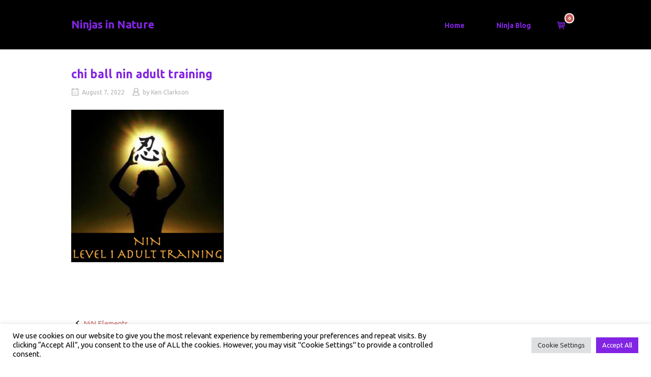

--- FILE ---
content_type: application/javascript
request_url: https://prism.app-us1.com/?a=798676681&u=https%3A%2F%2Fwww.ninjasinnature.com%2Fcourses%2Fnin-level-1-nin-elements%2Fattachment%2Fchi-ball-nin-adult-training%2F
body_size: 118
content:
window.visitorGlobalObject=window.visitorGlobalObject||window.prismGlobalObject;window.visitorGlobalObject.setVisitorId('ad71e010-6758-4529-a1e2-69a6a4356179', '798676681');window.visitorGlobalObject.setWhitelistedServices('', '798676681');